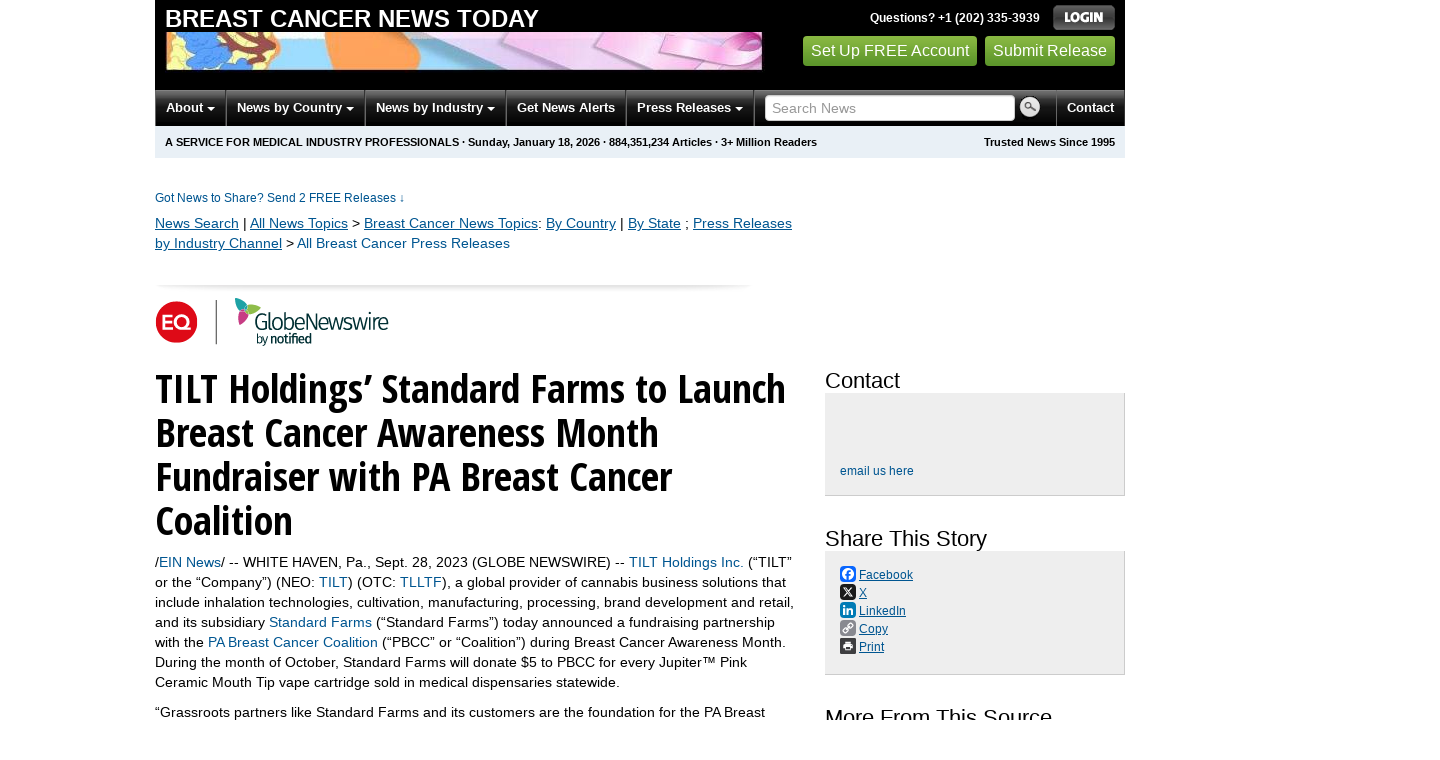

--- FILE ---
content_type: text/html
request_url: https://breastcancer.einnews.com/pr_news/658460772/tilt-holdings-standard-farms-to-launch-breast-cancer-awareness-month-fundraiser-with-pa-breast-cancer-coalition
body_size: 13251
content:
<!DOCTYPE html>
<html lang="en-US" prefix="og: http://ogp.me/ns# article: http://ogp.me/ns/article#" xml:lang="en-US" xmlns="http://www.w3.org/1999/xhtml">
  <head>
    <title>TILT Holdings’ Standard Farms to Launch Breast Cancer Awareness Month Fundraiser with PA Breast Cancer Coalition - Breast Cancer News Today - EIN Presswire</title>
    <meta http-equiv="Content-Type" content="text/html; charset=utf-8" />
    <meta name="robots" content="nofollow" />
    <meta name="description" content="TILT Holdings Inc. (“TILT” or the “Company”) (NEO: TILT) (OTC: TLLTF), a global provider of cannabis business solutions that include inhalation technologies," />
    <meta name="keywords" content="TILT,Holdings’,Standard,Farms,to,Launch,Breast,Cancer,Awareness,Month,Fundraiser,with,PA,Breast,Cancer,Coalition" />
    <meta name="viewport" content="width=device-width, initial-scale=1.0" />
    <meta name="pubdate" content="2023-09-28" />
    <meta name="generator" content="Ramaze" />
    <meta name="author" content="EIN News" />
    <link rel="image_src" href="/images/ein_logo_transparent.png" />
    <link href="https://www.einnews.com/pr_news/658460772/tilt-holdings-standard-farms-to-launch-breast-cancer-awareness-month-fundraiser-with-pa-breast-cancer-coalition" rel="canonical" />
    <link href="/favicon.ico" rel="shortcut icon" type="image/ico" />
    <meta property="og:site_name" content="EIN News" />
    <meta property="fb:app_id" content="220949961382102" />
    <meta property="og:title" content="TILT Holdings’ Standard Farms to Launch Breast Cancer Awareness Month Fundraiser with PA Breast Cancer Coalition" />
    <meta property="og:url" content="https://www.einnews.com/pr_news/658460772/tilt-holdings-standard-farms-to-launch-breast-cancer-awareness-month-fundraiser-with-pa-breast-cancer-coalition" />
    <meta property="og:type" content="article" />
    <meta property="og:description" content="TILT Holdings Inc. (“TILT” or the “Company”) (NEO: TILT) (OTC: TLLTF), a global provider of cannabis business solutions that include inhalation technologies," />
    <meta property="og:image" content="https://ml.globenewswire.com/media/5cb4224b-d242-4bb7-9f26-ff759357e493/small/tilt-logo-jpg.JPG" />
    <meta property="og:image:width" content="150" />
    <meta property="og:image:height" content="47" />
    <meta property="article:published_time" content="2023-09-28T21:00:00+0000" />
    <meta property="article:modified_time" content="2023-09-28T21:10:28+0000" />
    <meta property="og:updated_time" content="2023-09-28T21:10:28+0000" />
    <link rel="amphtml" href="https://breastcancer.einnews.com/amp/pr_news/658460772/tilt-holdings-standard-farms-to-launch-breast-cancer-awareness-month-fundraiser-with-pa-breast-cancer-coalition" />
    <link href="/css/bootstrap-2.3.1.ein2.min.css?v55493830b-43" media="screen, print" rel="stylesheet" type="text/css" />
    <link href="https://fonts.googleapis.com/css?family=Open+Sans+Condensed:700" rel="stylesheet" type="text/css" />
    <link href="//fonts.googleapis.com/css?family=Roboto:300" rel="stylesheet" type="text/css" />
    <link href="//fonts.googleapis.com/css?family=Lato:300,400,700,400italic" rel="stylesheet" type="text/css" />
    <link href="/css/font-awesome.min.css" media="screen" rel="stylesheet" type="text/css" />
    <link href="/css/jquery-ui-1.10.0.datepicker.min.css" media="screen" rel="stylesheet" type="text/css" />
    <link href="/css/screen_2017p1.css?v55493830b-43" media="screen" rel="stylesheet" type="text/css" />
    <link href="/css/screen_2017p1.css?v55493830b-43" media="print" rel="stylesheet" type="text/css" />
    <!--[if IE]>
      <link href="/css/ie.css?v55493830b-43" media="screen" rel="stylesheet" type="text/css" />
    <![endif]-->
    <!--[if lte IE 7]>
      <link href="/css/ie7.css?v55493830b-43" media="screen" rel="stylesheet" type="text/css" />
    <![endif]-->
    <link href="/css/special_offer.css?v55493830b-43" media="screen" rel="stylesheet" type="text/css" />
    <link href="https://www.globenewswire.com/styles/gnw_nitf.css" media="screen" rel="stylesheet" type="text/css" />
    
    
    <script>
      window.dataLayer = window.dataLayer || [];
      window.dataLayer.push({
       'ein_plan_name': '',
       'ein_user_id': 0,
       'ein_user_category': '',
       'ein_promo': '',
       'ein_filtered_path': '',
      });
      window.dataLayer.push({
        'cookie_settings': 'alpha',
      });
      window.dataLayer.push({
       'event': 'lynt_does_something_fishy',
       });
    </script>
    <!-- Google Tag Manager -->
    <script>(function(w,d,s,l,i){w[l]=w[l]||[];w[l].push({'gtm.start':
    new Date().getTime(),event:'gtm.js'});var f=d.getElementsByTagName(s)[0],
    j=d.createElement(s),dl=l!='dataLayer'?'&l='+l:'';j.async=true;j.src=
    'https://www.googletagmanager.com/gtm.js?id='+i+dl;f.parentNode.insertBefore(j,f);
    })(window,document,'script','dataLayer','GTM-KMC2PLL');</script>
    <noscript><iframe src="https://www.googletagmanager.com/ns.html?id=GTM-KMC2PLL" height="0" width="0" style="display:none;visibility:hidden"></iframe></noscript>
    <!-- End Google Tag Manager -->
    <script async="async" src="https://securepubads.g.doubleclick.net/tag/js/gpt.js"></script>
  </head>
  <body>
    <header>
      <div class="header-main">
        <div class="header-left">
          <div class="header-title">
            <div class="masthead-logo">
              <a href="/">Breast Cancer News Today</a>
            </div>
          </div>
          <a class="header-image" href="/">  <img alt="logo" height="41" src="/masthead_banner/breastcancer_2017" width="600" /></a>
        </div>
        <div class="header-right">
          <div>
            <span class="bt">Questions? +1 (202) 335-3939</span>
            <a href="https://breastcancer.einnews.com/login?url=https%3A%2F%2Fbreastcancer.einnews.com%2Fpr_news%2F658460772%2Ftilt-holdings-standard-farms-to-launch-breast-cancer-awareness-month-fundraiser-with-pa-breast-cancer-coalition">
              <img alt="Login" src="/images/bt_login.png" />
            </a>
          </div>
          <div class="btn-area">
            <a class="green_button" href="/account/signup_new?url=https%3A%2F%2Fbreastcancer.einnews.com%2Fpr_news%2F658460772%2Ftilt-holdings-standard-farms-to-launch-breast-cancer-awareness-month-fundraiser-with-pa-breast-cancer-coalition">
              Set Up FREE Account
            </a>
            <a class="green_button" href="https://www.einpresswire.com/why-us?promo=4700" target="_blank">Submit Release</a>
          </div>
        </div>
      </div>
      <div class="navbar-e-holder">
        <div class="navbar-e">
          <div class="expandonly pull-right">
            <form action="/search" enctype="multipart/form-data" method="post">
              <fieldset class="unstyled">
                <input class="text" name="query" placeholder="Search News" type="text" value="" />
                <input alt="Search" class="nbtn" src="/images/bt_search.png" type="image" />
              </fieldset>
            </form>
          </div>
          <button class="navbar-button navbar-mobile" type="button">
            <div class="icon-bar"></div>
            <div class="icon-bar"></div>
            <div class="icon-bar"></div>
          </button>
          <ul class="left-menu menu">
            <li class="about">
              <a class="dropdown-toggle dropdown-on-mouseover" data-target=".navbar-e .about, .navbar-e-sub .about" data-toggle="dropdown" href="/about">
                About
                <b class="caret"></b>
              </a>
            </li>
            <li class="countries">
              <a class="dropdown-toggle dropdown-on-mouseover" data-target=".navbar-e .countries, .navbar-e-sub .countries" data-toggle="dropdown" href="/all_countries" id="menu-regions">
                News by Country
                <b class="caret"></b>
              </a>
            </li>
            <li class="industry">
              <a class="dropdown-toggle dropdown-on-mouseover" data-target=".navbar-e .industry, .navbar-e-sub .industry" data-toggle="dropdown" href="https://www.einnews.com/#by_topics">
                News by Industry
                <b class="caret"></b>
              </a>
            </li>
            <li>
              <a href="/my-newsletters/maker">Get News Alerts</a>
            </li>
            <li class="press-releases">
              <a class="dropdown-toggle dropdown-on-mouseover" data-target=".navbar-e .press-releases, .navbar-e-sub .press-releases" data-toggle="dropdown" href="https://www.einpresswire.com/?promo=4700" id="menu-browse">
                Press Releases
                <b class="caret"></b>
              </a>
            </li>
            <li class="expandonly">
              <a href="https://breastcancer.einnews.com/contact">Contact</a>
            </li>
          </ul>
          <div class="expandhide auto-resize">
            <form action="/search" enctype="multipart/form-data" method="post">
              <fieldset class="unstyled">
                <input class="text" name="query" placeholder="Search News" type="text" value="" />
                <input alt="Search" class="nbtn" src="/images/bt_search.png" type="image" />
              </fieldset>
            </form>
          </div>
          <div class="pull-right navbar-mobile expandhide">
            <ul class="menu">
              <li>
                <a href="https://breastcancer.einnews.com/contact">Contact</a>
              </li>
            </ul>
          </div>
          <div class="pull-right navbar-notmobile expandhide">
            <ul class="menu">
              <li>
                <a href="https://breastcancer.einnews.com/contact">Contact</a>
              </li>
            </ul>
          </div>
        </div>
        <div class="navbar-e-sub">
          <ul class="left-menu menu">
            <li class="about">
              <span class="space">
                About
                <b class="caret"></b>
              </span>
              <ul class="text-left dropdown-menu" role="menu">
                <li>
                  <a href="https://www.einnews.com/company">About EIN Newsdesk</a>
                </li>
                <li>
                  <a href="https://www.einnews.com/help-howto-video/">How-to Videos
                  <i class="fa fa-video-camera"></i></a>
                </li>
                <li>
                  <a href="/services">Services</a>
                </li>
                <li>
                  <a href="https://www.facebook.com/einnews/" target="_blank">EIN Newsdesk on Facebook</a>
                </li>
              </ul>
            </li>
            <li class="countries">
              <span class="space">
                News by Country
                <b class="caret"></b>
              </span>
              <ul class="text-left dropdown-menu" role="menu">
                <li>
                  <a href="/all_countries">News by Country</a>
                </li>
                <li>
                  <a href="/us_states">News by U.S. State</a>
                </li>
              </ul>
            </li>
            <li class="industry">
              <span class="space">
                News by Industry
                <b class="caret"></b>
              </span>
              <ul class="text-left dropdown-menu" role="menu">
                <li>
                  <a href="https://www.einnews.com/#by_topics">News by Industry</a>
                </li>
                <li>
                  <a href="https://agriculture.einnews.com/">Agriculture</a>
                </li>
                <li>
                  <a href="https://automotive.einnews.com/">Automotive</a>
                </li>
                <li>
                  <a href="https://banking.einnews.com/">Banking</a>
                </li>
                <li>
                  <a href="https://education.einnews.com/">Education</a>
                </li>
                <li>
                  <a href="https://energy.einnews.com/">Energy</a>
                </li>
                <li>
                  <a href="https://health.einnews.com/">Healthcare</a>
                </li>
                <li>
                  <a href="https://it.einnews.com/">IT</a>
                </li>
                <li>
                  <a href="https://law.einnews.com/">Law</a>
                </li>
                <li>
                  <a href="https://media.einnews.com/">Media</a>
                </li>
                <li>
                  <a href="https://military.einnews.com/">Military</a>
                </li>
                <li>
                  <a href="https://mining.einnews.com/">Mining</a>
                </li>
                <li>
                  <a href="https://realestate.einnews.com/">Real Estate</a>
                </li>
                <li>
                  <a href="https://tech.einnews.com/">Technology</a>
                </li>
                <li>
                  <a href="https://telecomindustry.einnews.com/">Telecom</a>
                </li>
                <li>
                  <a href="https://travel.einnews.com/">Travel</a>
                </li>
                <li class="divider"></li>
                <li>
                  <a href="https://www.einnews.com/">See More</a>
                </li>
                <li>
                  <a href="/my-newsletters/maker">Create Your Own</a>
                </li>
              </ul>
            </li>
            <li>
              <span class="space">Get News Alerts</span>
            </li>
            <li class="press-releases">
              <span class="space">
                Press Releases
                <b class="caret"></b>
              </span>
              <ul class="text-left dropdown-menu" role="menu">
                <li role="menuitem">
                  <a href="https://www.einpresswire.com/land?promo=4700" target="_blank">Submit Press Release</a>
                </li>
                <li role="menuitem">
                  <a href="https://www.einpresswire.com/featured-press-releases?promo=4700" target="_blank">Browse Featured Press Releases</a>
                </li>
                <li role="menuitem">
                  <a href="https://www.einpresswire.com/all-press-releases?promo=4700" target="_blank">Browse All Press Releases</a>
                </li>
                <li role="menuitem">
                  <a href="/market-research-reports">Market Research Reports</a>
                </li>
              </ul>
            </li>
          </ul>
        </div>
      </div>
      <div class="eh-ribbon">
        <div class="pull-right">
          Trusted News Since 1995
        </div>
        <span class="prof not-if-mobile-w820">A service for medical industry professionals</span>
        <span class="not-if-mobile-w820">&middot;</span>
        <span class="date">Sunday, January 18, 2026</span>
        <span class="not-if-mobile-w430">
          &middot;
          <a class="article_live_counter" href="/live_feed">884,351,234</a>
          Articles
        </span>
        <span class="not-if-mobile-w550">
          &middot;
          3+ Million Readers
        </span>
      </div>
    </header>
    <div class="main">
      <div class="black_sidebar_on inside">
        <div id="div-gpt-ad-2082147-5" style="margin: 10px 0px;">
        </div>
        <div id="div-gpt-ad-2082147-6"></div>
        <script type="text/javascript" charset="utf-8">
        function createSizeMapping(sizes) {
          let sizeMappingBuilder = window.googletag.sizeMapping();
          sizes.forEach(size => {
            // Adjust the viewport size if you have specific requirements
            sizeMappingBuilder.addSize([0, 0], size);
          });
          return sizeMappingBuilder.build();
        }
        
        window.googletag = window.googletag || { cmd: [] };
        
        googletag.cmd.push(function() {
          let type;
          let t_div;
          if( $(window).width() >= 970 ) {
            let headerMapping = createSizeMapping([[970, 90], [970, 250]]);
            t_div = 'div-gpt-ad-2082147-5';
            window.googletag.defineSlot('/22952752601/header', [[970, 90], [970, 250]], t_div).addService(googletag.pubads()).defineSizeMapping(headerMapping);
            type = 'desktop';
          } else {
            let headerMapping2 = createSizeMapping([[320, 50]]);
            t_div = 'div-gpt-ad-2082147-6';
            window.googletag.defineSlot('/22952752601/header', [[320, 50]], t_div).addService(googletag.pubads()).defineSizeMapping(headerMapping2);
            type = 'mobile';
          }
        
          window.googletag.pubads().setTargeting('site', 'einnews.com');
          window.googletag.pubads().setTargeting('page_url', 'einnews.com');
          window.googletag.pubads().setTargeting('environment', 'prod'); // or staging for development
          window.googletag.pubads().enableSingleRequest();
          window.googletag.enableServices();
        
          window.googletag.display(t_div);
        
          if(console) {
            console.log('Finished asking for google ad (type: ' + type + ')');
          }
        });
        </script>
        <div class="row-fluid">
          <div class="main-content span-m">
            <div class="flash_default">
              
              
            </div>
            <div class="dnc mrae mrae-top">
              <a href="https://www.einpresswire.com/pricing?promo=1501" target="_blank">
                Got News to Share? Send 2 FREE Releases
                <span class="darr">&darr;</span>
              </a>
            </div>
            
            <div class="crumbs fleft">
              <span class="crumbs_fake">
                <a href="https://breastcancer.einnews.com/search">News Search</a>
                |
                <a href="https://www.einnews.com/">All News Topics</a>
                &gt;
                <a href="https://breastcancer.einnews.com/sections">Breast Cancer<span class="hide-on-phone"> News Topics</span></a><span class="hide-on-phone">:</span>
                <span class="hide-on-phone">
                  <a href="https://breastcancer.einnews.com/all_countries" tabindex="-1">By Country</a>
                  |
                  <a href="https://breastcancer.einnews.com/us_states" tabindex="-1">By State</a>
                </span>
              </span>
              
              <span class="crumbs_fake">
                ;
                <a href="https://www.einnews.com/press-release-distribution">Press Releases by Industry Channel</a>
              </span>
              &gt;
              <a href="/pr_archive">All Breast Cancer Press Releases</a>
            </div>
            
            <div>
              <div class="other-main">
                <div class="room_for_float">
                  <img alt="" src="/images/2013/post-sep.jpg" />
                </div>
                <div class="prlogo">
                  <a href="/pr_archive/globenewswire">
                    <img alt="GlobeNewswirelogo" src="https://d2c0db5b8fb27c1c9887-9b32efc83a6b298bb22e7a1df0837426.ssl.cf2.rackcdn.com/23942018-eq-globenewswire-notified-l-234x48.png" />
                  </a>
                </div>
                <div dir="auto" id="pr-article-wrapper" role="main">
                  <h1>TILT Holdings’ Standard Farms to Launch Breast Cancer Awareness Month Fundraiser with PA Breast Cancer Coalition</h1>
                  <div class="imported">
                    
                          <p align="left">/<a href="http://www.einnews.com/">EIN News</a>/ -- WHITE HAVEN, Pa., Sept.  28, 2023  (GLOBE NEWSWIRE) -- <a href="https://www.globenewswire.com/Tracker?data=OCgL_NkK_8KW6O2ZeOWCgwTpkqsHYRWJ3vDNXd-ynaqXybN_5oV9G_j11t2Q2DROJaOwfPzZi4tuOV68VoID8L5GQymUDLAXD3xvj-OYW3g=" rel="nofollow" target="_blank">TILT Holdings Inc.</a> (&#x201C;TILT&#x201D; or the &#x201C;Company&#x201D;) (NEO: <a href="https://www.globenewswire.com/Tracker?data=yS0g-oYXIEmamyWcWpSEr4yBhJx_0nBEU_6AYVmOu82gg2DamkHttJIUs719nLo9ETCgkngAIfdvVYpytGDQEbVHDkuJgJEETO7jJFNgYQ1dvksavFvROT7Ke8gGID2J" rel="nofollow" target="_blank">TILT</a>) (OTC: <a href="https://www.globenewswire.com/Tracker?data=b5gssICavxlJ6VDD65BAlwEA1ePcEnY3mGuroSkS-VadqcLyoWhSLzuplHyPzGEuOrn9hRIr1IrUBIkQgTGve1TetqhNDQ11LtZpfvq4k9k=" rel="nofollow" target="_blank">TLLTF</a>), a global provider of cannabis business solutions that include inhalation technologies, cultivation, manufacturing, processing, brand development and retail, and its subsidiary <a href="https://www.globenewswire.com/Tracker?data=NF0tIZqhLK1KOIpcfC-MoQSxqJ-3F5hSs5m3gYTS0hC1lyc1_ku0fvFSURK4BR95tbPPOuBWbWN_itwrdQ_6FyhB8bA2Sne5AqMGDZYUkdo=" rel="nofollow" target="_blank">Standard Farms</a> (&#x201C;Standard Farms&#x201D;) today announced a fundraising partnership with the <a href="https://www.globenewswire.com/Tracker?data=1wwTrstM8Qh3yU5sQmUt1O0G9G3jJ8WuQpPdc-Cx6VwvJlpHinyZilP4JDGxzWXjcRAYySPUE5StG3q1RJALhoMeZes0ipzk5CWqST2DQQVaS32Xew6EDO3kg2d9UjMt" rel="nofollow" target="_blank">PA Breast Cancer Coalition</a> (&#x201C;PBCC&#x201D; or &#x201C;Coalition&#x201D;) during Breast Cancer Awareness Month. During the month of October, Standard Farms will donate $5 to PBCC for every Jupiter&#x2122;&#xA0;Pink Ceramic Mouth Tip vape cartridge sold in medical dispensaries statewide.</p>    <p>&#x201C;Grassroots partners like Standard Farms and its customers are the foundation for the PA Breast Cancer Coalition&#x2019;s advocacy and impact,&#x201D; said <strong>PBCC President and Founder Pat Halpin-Murphy</strong>. &#x201C;Thanks to Standard Farms, the Coalition will now be able to reach even more women and families facing a breast cancer diagnosis, letting them know they are not alone. We are so grateful for this unique and creative partnership which brings us closer to our ultimate goal of finding a cure for breast cancer now&#x2026; so our daughters don&#x2019;t have to.&#x201D;</p>    <p>&#x201C;Patient-centered care is paramount at Standard Farms,&#x201D; <strong>said Tim Conder, CEO of TILT</strong>. &#x201C;We know so many medical cannabis patients bravely battling this disease with the support of their families, friends and communities, and we are proud to be part of a larger support network in the state by helping to raise money for PA Breast Cancer Coalition.&#x201D;</p>    <p>Every day, 38 women are diagnosed with breast cancer in Pennsylvania. More than 140,000 women are living with the disease in our state. The PA Breast Cancer Coalition provides programs and services for those women including free Friends Like Me care packages full of resources and small gifts to help them navigate their diagnosis. The Coalition has awarded over $5 million in grants to outstanding breast cancer researchers and offers educational programming including a statewide Conference each October in Harrisburg with workshops from the brightest minds in breast cancer.</p>    <p>Proceeds from the campaign will be based on October sales of pink-tipped Jupiter vape cartridges. To find a participating dispensary near you, visit <a href="https://www.globenewswire.com/Tracker?data=vxtvls1mlbKGR5sRou6QEEfqXOIyc6PtX8tA_X5flD0MfAF7CzYkRDd3RrImPtE6wH-F3xNfRoLYTPs347SjrbZkhb1DhOc1oISRhELIFiNzEjBwEoN2z0IzaHeSCmBF" rel="nofollow" target="_blank">https://www.standard-farms.com</a>.</p>    <p><strong>About TILT Holdings</strong><br>TILT helps cannabis businesses build brands. Through a portfolio of companies providing technology, hardware, cultivation and production, TILT services brands and cannabis retailers across 39 states in the U.S., as well as Canada, Israel, South America and the European Union. TILT&#x2019;s core businesses include&#xA0;<a href="https://www.globenewswire.com/Tracker?data=GVR-fRUem6MAyAFKjwjsEPYRT2Md5pW2rcj7T5FZLR9MnadSlBX8Th5mHDHJZonUuWR0WRscnBDRJB13MsyCQtaWEv0zKWMyZgD3xqGTeSU=" rel="nofollow" target="_blank">Jupiter Research LLC</a>, a wholly-owned subsidiary and leader in the vaporization segment focused on hardware design, research, development and manufacturing; and cannabis operations,&#xA0;<a href="https://www.globenewswire.com/Tracker?data=vcwOgon22RH8F-NEe4TfV70UIW8YyJ6Wk7Qx4aMjEZAzRrY2ujdE6adPiK1NCQOrQhcNlJfbn4YEyn-UmYLONY75km2Fbp4vnlRop9FGasyGj40SstcFZrcgi53jvf3d" rel="nofollow" target="_blank">Commonwealth Alternative Care, Inc.</a> in Massachusetts,&#xA0;<a href="https://www.globenewswire.com/Tracker?data=NF0tIZqhLK1KOIpcfC-MobBMl0wA7vJn6qpeyyCk8o0J9OMuBe4N0AiGtofXCKm-UPogvdIA6bZd6MmaYcxdRx74ku1QE89xkQQaAaoY23k=" rel="nofollow" target="_blank">Standard Farms LLC</a>&#xA0;in Pennsylvania, and&#xA0;<a href="https://www.globenewswire.com/Tracker?data=NF0tIZqhLK1KOIpcfC-Moc0oZn3q5DWv544XGuI4QK1FJcfMu9967-tP1A3zztRCgJSPfV95E-mokRe8DwSWJXX1xLUxYAV8JE8mm8zIy8Pewvd2elnay6LNiGuFSxUn6XjsWM8QeB_HBGM6wAHfrw==" rel="nofollow" target="_blank">Standard Farms Ohio, LLC</a>&#xA0;in Ohio. TILT is headquartered in Phoenix, Arizona. For more information, visit&#xA0;<a href="https://www.globenewswire.com/Tracker?data=P7LEX-V2QfqY2yIb2T9uclO8bp5SGmWiD09Pea6kKrgqHLaOmr4ITi5qhPDdTiiFS2ZDs7nS5NX8TAQ7fTZKsgxqD3BFaKoGSPL0aodbI84=" rel="nofollow" target="_blank">www.tiltholdings.com</a>.</p>    <p><strong>A</strong><strong>bout</strong><strong> t</strong><strong>he</strong> <strong>P</strong><strong>A</strong> <strong>B</strong><strong>r</strong><strong>ea</strong><strong>s</strong><strong>t</strong> <strong>C</strong><strong>a</strong><strong>n</strong><strong>cer</strong> <strong>C</strong><strong>o</strong><strong>a</strong><strong>l</strong><strong>i</strong><strong>ti</strong><strong>on</strong><br>The PA Breast Cancer Coalition is a 501(c)(3) that represents, supports and serves breast cancer survivors, families and researchers in Pennsylvania through educational programming, legislative advocacy and breast cancer research grants. The<br>PBCC is a statewide non-profit organization dedicated to <em>f</em><em>i</em><em>n</em><em>d</em><em>i</em><em>ng a</em> <em>cure</em> <em><u>no</u></em><em><u>w</u></em><em>&#x2026;</em><em>so </em><em>o</em><em>ur</em> <em>daug</em><em>h</em><em>t</em><em>e</em><em>rs</em> <em>do</em><em>n</em><em>&#x2019;</em><em>t</em> <em>have</em> <em>t</em><em>o</em>. For more information, please call 800-377-8828 or visit <a href="https://www.globenewswire.com/Tracker?data=J3JyEo-ZhhNOetrr7OowRC_wRM8BLVLrZWPRPrSQLKBRMKPuBui5eU3BijtXVw7Nn8A0U_pwOZmnhgwATxBaPeKeKBI2TfB8-Ro77PAH1t8=" rel="nofollow" target="_blank"><u>www</u><u>.</u><u>P</u><u>AB</u><u>r</u><u>ea</u><u>s</u><u>t</u><u>C</u><u>an</u><u>c</u><u>e</u><u>r</u><u>.</u><u>o</u><u>r</u><u>g</u></a>.</p> <img class="__GNW8366DE3E__IMG" src="https://www.globenewswire.com/newsroom/ti?nf=ODkzMDY2NSM1ODM4NDk2IzIxODA0MDc="> <br><img src="https://ml.globenewswire.com/media/OTE4MzU5ZGYtODg2ZC00NTE5LWE4MGQtYWU2MjFiMjQ3OWE4LTExOTE5NzY=/tiny/Tilt-Holdings.png" referrerpolicy="no-referrer-when-downgrade"><pre>Contact: Natalie Kopp
                    PA Breast Cancer Coalition
                    (717) 769-2302
                    Natalie@PABreastCancer.org
                    
                    Alice Moon
                    Trailblaze on behalf of TILT Holdings
                    tilt@trailblaze.co</pre>
                    <p><a href="https://www.globenewswire.com/NewsRoom/AttachmentNg/5cb4224b-d242-4bb7-9f26-ff759357e493" rel="nofollow"><img src="https://ml.globenewswire.com/media/5cb4224b-d242-4bb7-9f26-ff759357e493/small/tilt-logo-jpg.JPG" border="0" width="150" height="47" alt="Primary Logo"></a></p>
                    <img class="prtr" height="1" src="https://breastcancer.einnews.com/tracking/article.gif?aid=658460772&amp;section=globenewswire&amp;a=5z2rprgxaO26puK-&amp;i=FkIaVp4cJw2FU4O4" width="1" />
                  </div>
                  <script type="application/ld+json">{"@context":"https://schema.org","@type":"NewsArticle","headline":"TILT Holdings’ Standard Farms to Launch Breast Cancer Awareness Month Fundraiser with PA Breast Cancer","name":"TILT Holdings’ Standard Farms to Launch Breast Cancer Awareness Month Fundraiser with PA Breast Cancer Coalition","mainEntityOfPage":"https://www.einnews.com/pr_news/658460772/tilt-holdings-standard-farms-to-launch-breast-cancer-awareness-month-fundraiser-with-pa-breast-cancer-coalition","datePublished":"2023-09-28T21:00:00Z","dateModified":"2023-09-28T21:10:28Z","publisher":{"@type":"Organization","name":"GlobeNewswire","logo":{"@type":"ImageObject","url":"http://images00.einpresswire.com/23942018-eq-globenewswire-notified-l-234x48.png","width":234,"height":48}},"image":{"@id":"https://ml.globenewswire.com/media/5cb4224b-d242-4bb7-9f26-ff759357e493/small/tilt-logo-jpg.JPG#primaryimage"},"isPartOf":{"@id":"https://www.einnews.com/pr_news/658460772/tilt-holdings-standard-farms-to-launch-breast-cancer-awareness-month-fundraiser-with-pa-breast-cancer-coalition"},"author":{"@type":"Person","name":null}}</script>
                  <script type="application/ld+json">{"@context":"https://schema.org","@graph":[{"@id":"https://ml.globenewswire.com/media/5cb4224b-d242-4bb7-9f26-ff759357e493/small/tilt-logo-jpg.JPG#primaryimage","@type":"ImageObject","url":"https://ml.globenewswire.com/media/5cb4224b-d242-4bb7-9f26-ff759357e493/small/tilt-logo-jpg.JPG","width":"150","height":"47"},{"@id":"https://www.einnews.com/pr_news/658460772/tilt-holdings-standard-farms-to-launch-breast-cancer-awareness-month-fundraiser-with-pa-breast-cancer-coalition","@type":"WebPage","name":"TILT Holdings’ Standard Farms to Launch Breast Cancer Awareness Month Fundraiser with PA Breast Cancer Coalition","primaryImageOfPage":{"@id":"https://ml.globenewswire.com/media/5cb4224b-d242-4bb7-9f26-ff759357e493/small/tilt-logo-jpg.JPG#primaryimage"},"description":null}]}</script>
                </div>
                <div class="powered-by-prnews text-center">
                  Powered by
                  <a href="https://breastcancer.einnews.com/" rel="nofollow" target="_blank">
                    <img alt="EIN News" src="/images/logo-black/einnews-h30.png" />
                  </a>
                </div>
                <div class="little-bigger">
                  <p class="channels">
                    Distribution channels:
                    <a href="http://www.einpresswire.com/channel/companies" target="_blank">Companies</a>, <a href="http://www.einpresswire.com/channel/healthcare-pharmaceuticals" target="_blank">Healthcare &amp; Pharmaceuticals Industry</a>
                    ...
                  </p>
                  <p>
                    Legal Disclaimer:
                  </p>
                  <p>
                    EIN Presswire provides this news content "as is" without warranty of any kind. We do not accept any responsibility or liability
                    for the accuracy, content, images, videos, licenses, completeness, legality, or reliability of the information contained in this
                    article. If you have any complaints or copyright issues related to this article, kindly contact the author above.
                  </p>
                  <a href="http://www.einpresswire.com/why-us?promo=4700" target="_blank">Submit your press release</a>
                </div>
              </div>
            </div>
          </div>
          <div class="sidebar span-s" role="complementary">
            <div class="inside">
              <div class="sidebar-white-block">
                <div class="pr-sidebar">
                  <div class="as-item">
                    <div class="as-title">
                      Contact
                    </div>
                    <div class="as-block">
                      
                      <br />
                      
                      <br />
                      
                      <br />
                      <a href="https://www.einpresswire.com/contact_author/658460772?promo=4700">email us here</a>
                    </div>
                  </div>
                  <div class="as-item">
                    <div class="as-title">
                      Share This Story
                    </div>
                    <div class="as-block dashboard-actions">
                      <div class="sv2-social-icon">
                        <a href="http://www.facebook.com/sharer.php?u=https%3A%2F%2Fbreastcancer.einnews.com%2Farticle%2F658460772%2Ftilt-holdings-standard-farms-to-launch-breast-cancer-awareness-month-fundraiser-with-pa-breast-cancer-coalition&amp;t=TILT+Holdings%E2%80%99+Standard+Farms+to+Launch+Breast+Cancer+Awareness+Month+Fundraiser+with+PA+Breast+Cancer+Coalition+-+Breast+Cancer+News+Today+-+EIN+Presswire"><span class="a2a_button a2a_facebook">
                          <svg aria-hidden="true" focusable="false" viewBox="0 0 32 32" xmlns="http://www.w3.org/2000/svg">
                            <path d="M28 16c0-6.627-5.373-12-12-12S4 9.373 4 16c0 5.628 3.875 10.35 9.101 11.647v-7.98h-2.474V16H13.1v-1.58c0-4.085 1.849-5.978 5.859-5.978.76 0 2.072.15 2.608.298v3.325c-.283-.03-.775-.045-1.386-.045-1.967 0-2.728.745-2.728 2.683V16h3.92l-.673 3.667h-3.247v8.245C23.395 27.195 28 22.135 28 16" fill="#fff"></path>
                          </svg>
                        </span>
                        <span>Facebook</span></a>
                        <a href="https://x.com/intent/post?text=TILT+Holdings%E2%80%99+Standard+Farms+to+Launch+Breast+Cancer+Awareness+Month+Fundraiser+with+PA+Breast+Cancer+Coalition&amp;url=https%3A%2F%2Fbreastcancer.einnews.com%2Farticle%2F658460772%2Ftilt-holdings-standard-farms-to-launch-breast-cancer-awareness-month-fundraiser-with-pa-breast-cancer-coalition&amp;via=ein_news"><span class="a2a_button a2a_twitter">
                          <svg aria-hidden="true" focusable="false" viewBox="0 0 32 32" xmlns="http://www.w3.org/2000/svg">
                            <path d="M21.751 7h3.067l-6.7 7.658L26 25.078h-6.172l-4.833-6.32-5.531 6.32h-3.07l7.167-8.19L6 7h6.328l4.37 5.777L21.75 7Zm-1.076 16.242h1.7L11.404 8.74H9.58l11.094 14.503Z" fill="#fff"></path>
                          </svg>
                        </span>
                        <span>X</span></a>
                        <a href="http://www.linkedin.com/shareArticle?mini=true&amp;url=https%3A%2F%2Fbreastcancer.einnews.com%2Farticle%2F658460772%2Ftilt-holdings-standard-farms-to-launch-breast-cancer-awareness-month-fundraiser-with-pa-breast-cancer-coalition&amp;title=TILT+Holdings%E2%80%99+Standard+Farms+to+Launch+Breast+Cancer+Awareness+Month+Fundraiser+with+PA+Breast+Cancer+Coalition+-+Breast+Cancer+News+Today+-+EIN+Presswire"><span class="a2a_button a2a_linkedin">
                          <svg aria-hidden="true" focusable="false" viewBox="0 0 32 32" xmlns="http://www.w3.org/2000/svg">
                            <path d="M6.227 12.61h4.19v13.48h-4.19zm2.095-6.7a2.43 2.43 0 0 1 0 4.86c-1.344 0-2.428-1.09-2.428-2.43s1.084-2.43 2.428-2.43m4.72 6.7h4.02v1.84h.058c.56-1.058 1.927-2.176 3.965-2.176 4.238 0 5.02 2.792 5.02 6.42v7.395h-4.183v-6.56c0-1.564-.03-3.574-2.178-3.574-2.18 0-2.514 1.7-2.514 3.46v6.668h-4.187z" fill="#fff"></path>
                          </svg>
                        </span>
                        <span>LinkedIn</span></a>
                        <a class="js-copy-clipboard" data-url="https://breastcancer.einnews.com/article/658460772/tilt-holdings-standard-farms-to-launch-breast-cancer-awareness-month-fundraiser-with-pa-breast-cancer-coalition" href="#"><span class="a2a_button a2a_copy">
                          <svg aria-hidden="true" focusable="false" viewBox="0 0 32 32" xmlns="http://www.w3.org/2000/svg">
                            <path d="M7.591 21.177q0-.54.377-.917l2.804-2.804a1.24 1.24 0 0 1 .913-.378q.565 0 .97.43-.038.041-.255.25-.215.21-.29.29a3 3 0 0 0-.2.256 1.1 1.1 0 0 0-.177.344 1.4 1.4 0 0 0-.046.37q0 .54.377.918a1.25 1.25 0 0 0 .918.377q.19.001.373-.047.189-.056.345-.175.135-.09.256-.2.15-.14.29-.29c.14-.142.223-.23.25-.254q.445.42.445.984 0 .539-.377.916l-2.778 2.79a1.24 1.24 0 0 1-.917.364q-.54-.001-.917-.35l-1.982-1.97a1.22 1.22 0 0 1-.378-.9zm9.477-9.504q0-.54.377-.917l2.777-2.79a1.24 1.24 0 0 1 .913-.378q.525-.001.917.364l1.984 1.968q.38.378.38.903 0 .54-.38.917l-2.802 2.804a1.24 1.24 0 0 1-.916.364q-.565 0-.97-.418.038-.04.255-.25a8 8 0 0 0 .29-.29q.108-.12.2-.255.121-.156.176-.344.048-.181.047-.37 0-.538-.377-.914a1.25 1.25 0 0 0-.917-.377q-.205 0-.37.046-.172.046-.346.175a4 4 0 0 0-.256.2q-.08.076-.29.29l-.25.258q-.441-.417-.442-.983zM5.003 21.177q0 1.617 1.146 2.736l1.982 1.968c.745.75 1.658 1.12 2.736 1.12q1.63 0 2.75-1.143l2.777-2.79c.75-.747 1.12-1.66 1.12-2.737q.002-1.66-1.183-2.818l1.186-1.185q1.16 1.185 2.805 1.186 1.617 0 2.75-1.13l2.803-2.81q1.127-1.132 1.128-2.748 0-1.62-1.146-2.738L23.875 6.12Q22.758 4.999 21.139 5q-1.63 0-2.75 1.146l-2.777 2.79c-.75.747-1.12 1.66-1.12 2.737q-.002 1.658 1.183 2.817l-1.186 1.186q-1.16-1.186-2.805-1.186-1.617 0-2.75 1.132L6.13 18.426Q5 19.559 5 21.176z" fill="#fff"></path>
                          </svg>
                        </span>
                        <span>Copy</span></a>
                        <a href="/article_print/658460772/tilt-holdings-standard-farms-to-launch-breast-cancer-awareness-month-fundraiser-with-pa-breast-cancer-coalition"><span class="icon-print-o">
                          <svg class="icon icon-print o-footer__social-icon">
                            <use xlink:href="/images/2019/symbol2.svg#icon-print"></use>
                          </svg>
                        </span>
                        <span>Print</span></a>
                      </div>
                      <div class="js-copy-result"></div>
                    </div>
                  </div>
                  <div class="as-item-w">
                    <div class="as-title">
                      More From This Source
                    </div>
                    <div class="as-block">
                      <div class="headline">
                        <a href="/pr_news/823931894/translr-app-announces-new-strategies-to-help-reduce-gender-disclosure-anxiety-for-transgender-users">Translr App Announces New Strategies to Help Reduce Gender Disclosure Anxiety for Transgender Users</a>
                      </div>
                      <div class="headline">
                        <a href="/pr_news/823931882/a-date-with-light-and-shadow-across-thousands-of-miles-beijing-international-film-festival-shines-in-sydney">A Date with Light and Shadow Across Thousands of Miles: Beijing International Film Festival Shines in Sydney</a>
                      </div>
                      <div class="headline">
                        <a href="/pr_news/823927279/healthrx-expands-telehealth-website-experience-to-include-glp-1-weight-loss-solutions-prescription-access-and-24-7-wellness-support">HealthRX Expands Telehealth Website Experience to Include GLP-1 Weight Loss Solutions, Prescription Access, and 24/7 ...</a>
                      </div>
                      <a href="https://www.einpresswire.com/sources/globenewswire?promo=4700">View All Stories From This Source</a>
                    </div>
                  </div>
                </div>
              </div>
            </div>
          </div>
        </div>
      </div>
    </div>
    <footer>
      <div class="sitemap">
        <h2 class="subheading-osc g_roboto">News Monitoring and Press Release Distribution Tools</h2>
        <div class="row-fluid">
          <div class="span3">
            <section>
              <h3>News Topics</h3>
              <ul role="menu">
                <li>
                  <a href="https://www.einnews.com/">All News Topics</a>
                </li>
                <li role="menuitem">
                  <a href="/sections" tabindex="-1">Breast Cancer News Topics</a>
                </li>
                <li role="menuitem">
                  <a href="/all_countries" tabindex="-1">Breast Cancer News by Country</a>
                </li>
              </ul>
            </section>
            <section>
              <h3>Newsletters</h3>
              <ul role="menu">
                <li role="menuitem">
                  <a href="/my-newsletters/maker">Create Newsletter</a>
                </li>
                <li role="menuitem">
                  <a href="/my-newsletters/create_preset">Search Newsletters</a>
                </li>
                <li role="menuitem">
                  <a href="/all_newsletters">Browse Newsletters</a>
                </li>
              </ul>
            </section>
          </div>
          <div class="span3">
            <section>
              <h3>Press Releases</h3>
              <ul role="menu">
                <li role="menuitem">
                  <a href="https://www.einpresswire.com/land?promo=4700" target="_blank">Submit Press Release</a>
                </li>
                <li role="menuitem">
                  <a href="https://www.einpresswire.com/featured-press-releases?promo=4700" target="_blank">Browse Featured Press Releases</a>
                </li>
                <li role="menuitem">
                  <a href="https://www.einpresswire.com/all-press-releases?promo=4700" target="_blank">Browse All Press Releases</a>
                </li>
                <li role="menuitem">
                  <a href="/market-research-reports">Market Research Reports</a>
                </li>
              </ul>
            </section>
            <section>
              <h3>Events & Conferences</h3>
              <ul role="menu">
                <li role="menuitem">
                  <a href="https://www.einnews.com/events/search" title="Search Events and Conferences">Search Events</a>
                </li>
                <li class="highlight" role="menuitem">
                  <a href="https://www.einnews.com/events/" title="All Events and Conferences">Browse Events</a>
                </li>
              </ul>
            </section>
          </div>
          <div class="span3">
            <section>
              <h3>RSS Feeds</h3>
              <ul role="menu">
                <li role="menuitem">
                  <a href="/my-newsletters/maker">Create RSS Feed</a>
                </li>
                <li role="menuitem">
                  <a href="/my-rss/create_preset">Search RSS Feeds</a>
                </li>
                <li role="menuitem">
                  <a href="/all_rss">Browse RSS Feeds</a>
                </li>
              </ul>
            </section>
            <section>
              <h3>Other Services</h3>
              <ul role="menu">
                <li role="menuitem">
                  <a href="https://www.einpresswire.com/world-media-directory/?promo=4700" target="_blank">World Media Directory</a>
                </li>
                <li role="menuitem">
                  <a href="https://www.newsplugin.com/">NewsPlugin for Wordpress</a>
                </li>
                <li role="menuitem">
                  <a href="https://uspolitics.einnews.com/blog/archive_uspolitics_einnews_columnists">Blog Op/Ed</a>
                </li>
              </ul>
            </section>
          </div>
          <div class="span3">
            <section>
              <h3>Questions?</h3>
              <ul role="menu">
                <li role="menuitem">
                  <a href="/about">About EIN Newsdesk</a>
                </li>
                <li role="menuitem">
                  <a href="https://www.einnews.com/help-howto-video/">How-to Videos</a>
                </li>
                <li role="menuitem">
                  <a href="/terms">Terms &amp; Conditions</a>
                </li>
                <li role="menuitem">
                  <a href="/legal/editorial-guidelines">Editorial Guidelines</a>
                </li>
                <li role="menuitem">
                  <a href="/privacy_policy">Privacy Policy</a>
                </li>
                <li role="menuitem">
                  <a href="/contact_us">Contact</a>
                </li>
              </ul>
            </section>
            <br />
            <section>
              <ul role="menu">
                <li role="menuitem">
                  <a href="https://breastcancer.einnews.com/login?url=https%3A%2F%2Fbreastcancer.einnews.com%2Fpr_news%2F658460772%2Ftilt-holdings-standard-farms-to-launch-breast-cancer-awareness-month-fundraiser-with-pa-breast-cancer-coalition">Login</a>
                </li>
                <li role="menuitem">
                  <a href="https://breastcancer.einnews.com/account/signup">Sign Up</a>
                </li>
              </ul>
            </section>
          </div>
        </div>
      </div>
    </footer>
    <div class="footer">
      <p>
        <b>Breast Cancer News Today</b>
        by
        <a href="https://www.einnews.com/">EIN Newsdesk</a>
        &
        <a href="https://www.einpresswire.com/">EIN Presswire</a>
        (a <a href="https://www.einpresswire.com/">press release distribution</a> service)
      </p>
      <p>
        Follow EIN Presswire on
        <a href="https://www.facebook.com/einpresswire" target="_blank">Facebook</a>,
        <a href="https://www.linkedin.com/company/einpresswire/" target="_blank">LinkedIn</a>
        and
        <a href="https://einpresswire.substack.com/" target="_blank">Substack</a>
      </p>
      <p>
        <a href="http://www.newsmatics.com/">Newsmatics Inc.</a>, 1025 Connecticut Avenue NW, Suite 1000, Washington, DC 20036
        &middot; <a href="/contact_us">Contact</a>
        &middot; <a href="https://www.einnews.com/about">About</a>
      </p>
      <p>
        &copy; 1995-2026 Newsmatics Inc. &middot;
        All Rights Reserved
        &middot;
        <a href="/legal/terms">General Terms &amp; Conditions</a>
        &middot;
        <a href="/legal/privacy">Privacy Policy</a>
        &middot;
        <a data-cc="show-preferencesModal" href="#">Cookie Settings</a>
      </p>
    </div>
    <div class="footer-gdpr confirmed">
      <p>
        By continuing to use this site, you agree to our <a href="/legal/terms">Terms & Conditions</a>, last updated on September 30, 2025.
      </p>
      <button class="close"><svg aria-hidden="true" focusable="false" role="img" viewBox="0 0 352 512" xmlns="http://www.w3.org/2000/svg">&times;
      <path d="M242.72 256l100.07-100.07c12.28-12.28 12.28-32.19 0-44.48l-22.24-22.24c-12.28-12.28-32.19-12.28-44.48 0L176 189.28 75.93 89.21c-12.28-12.28-32.19-12.28-44.48 0L9.21 111.45c-12.28 12.28-12.28 32.19 0 44.48L109.28 256 9.21 356.07c-12.28 12.28-12.28 32.19 0 44.48l22.24 22.24c12.28 12.28 32.2 12.28 44.48 0L176 322.72l100.07 100.07c12.28 12.28 32.2 12.28 44.48 0l22.24-22.24c12.28-12.28 12.28-32.19 0-44.48L242.72 256z" fill="currentColor"></path></svg></button>
    </div>
    
    <ul class="hamburger-submenu hidden">
      <li class="first sbcm_item" data-sbcm="publications">
        <a class="sbcm_title icon-list" href="https://www.einnews.com/publications">
          News Topics
          <b class="caret"></b>
        </a>
        <ul class="with-menu masked collapse" role="menu">
          <li class="keep_pre" role="menuitem">
            <a href="/search" tabindex="-1">Power Search</a>
          </li>
          <li class="keep_pre" role="menuitem">
            <a href="https://www.einnews.com/" tabindex="-1">All News Topics</a>
          </li>
          <li class="keep_pre noexpand" role="menuitem">
            <a href="https://health.einnews.com/sections" tabindex="-1">Healthcare Industry News Topics</a>
          </li>
          <li class="keep_pre noexpand" role="menuitem">
            <a href="/" tabindex="-1">Breast Cancer News</a>
          </li>
          <li class="keep_pre noexpand" role="menuitem">
            <a href="/sections" tabindex="-1">Breast Cancer News Topics</a>
          </li>
          <li class="keep_pre noexpand" role="menuitem">
            <a href="/all_countries" tabindex="-1">Breast Cancer News by Country</a>
          </li>
          <li class="keep_pre noexpand" role="menuitem">
            <a href="/us_states" tabindex="-1">Breast Cancer News by U.S. State</a>
          </li>
          <li class="keep_post" role="menuitem">
            <a href="https://www.einpresswire.com/world-media-directory/?promo=4700" tabindex="-1" target="_blank">World Media Directory</a>
          </li>
          <li class="keep_post" role="menuitem">
            <a href="/live_feed" tabindex="-1">Live Feed Wire</a>
          </li>
          <li class="keep_post" role="menuitem">
            <a href="https://uspolitics.einnews.com/blog/archive_uspolitics_einnews_columnists" tabindex="-1">Blog Op/Ed</a>
          </li>
        </ul>
      </li>
      <li class="sbcm_item" data-sbcm="press_releases">
        <a class="sbcm_title icon-share-alt" href="https://www.einpresswire.com/land?promo=4700">
          Press Releases
          <b class="caret"></b>
        </a>
        <ul class="collapse in masked with-menu" role="menu">
          <li role="menuitem">
            <a href="https://www.einpresswire.com/article_print/658460772/tilt-holdings-standard-farms-to-launch-breast-cancer-awareness-month-fundraiser-with-pa-breast-cancer-coalition">Print</a>
          </li>
          <li role="menuitem">
            <div class="pull-right num pr_articles_num">0</div>
            <a href="https://www.einpresswire.com/land" target="_blank">
              My Press Releases
              <span class="num2 pr_articles_num">(0)</span>
            </a>
          </li>
          <li class="highlight" role="menuitem">
            <a href="https://www.einpresswire.com/land?promo=4700" target="_blank">Submit Release</a>
          </li>
          <li role="menuitem">
            <a href="/pr_archive">Browse Breast Cancer Press Releases</a>
          </li>
          <li role="menuitem">
            <a href="https://www.einpresswire.com/featured-press-releases" target="_blank">Browse Featured Releases</a>
          </li>
          <li role="menuitem">
            <a href="https://www.einpresswire.com/all-press-releases" target="_blank">Browse All Releases</a>
          </li>
        </ul>
      </li>
      <li class="sbcm_item" data-sbcm="rss">
        <a class="icon-feed locked sbcm_title" href="https://breastcancer.einnews.com/account/signup_new?url=%2Fmy-rss%2F">
          RSS Feeds
          <b class="caret"></b>
        </a>
        <ul class="with-menu masked collapse" role="menu">
          <li role="menuitem">
            <div class="pull-right num rss_num">
              0
            </div>
            <a href="/my-rss/">
              My RSS Feeds
              <span class="num2 rss_num">(0)</span>
            </a>
          </li>
          <li role="menuitem">
            <a href="/my-rss/create_custom">Create RSS Feed</a>
          </li>
          <li role="menuitem">
            <a href="/my-rss/create_preset">Search RSS Feeds</a>
          </li>
          <li role="menuitem">
            <a href="/all_rss">Browse RSS Feeds</a>
          </li>
          <li role="menuitem">
            <a href="/my-rss/recent_pages">Recently Visited News Feeds</a>
          </li>
        </ul>
      </li>
      <li class="sbcm_item" data-sbcm="newsletters">
        <a class="icon-envelope locked sbcm_title" href="https://breastcancer.einnews.com/account/signup_new?url=%2Fmy-newsletters%2F">
          Newsletters
          <b class="caret"></b>
        </a>
        <ul class="with-menu masked collapse" role="menu">
          <li role="menuitem">
            <div class="pull-right num newsletters_num">
              0
            </div>
            <a href="/my-newsletters/">
              My Newsletters
              <span class="num2 newsletters_num">(0)</span>
            </a>
          </li>
          <li role="menuitem">
            <a href="/my-newsletters/create_custom">Create Newsletter</a>
          </li>
          <li role="menuitem">
            <a href="/my-newsletters/create_preset">Search Newsletters</a>
          </li>
          <li role="menuitem">
            <a href="/all_newsletters">Browse Newsletters</a>
          </li>
          <li role="menuitem">
            <a href="/my-newsletters/recent_pages">Recently Visited News Feeds</a>
          </li>
        </ul>
      </li>
      <li class="sbcm_item" data-sbcm="events">
        <a class="icon-calendar locked sbcm_title" href="https://breastcancer.einnews.com/account/signup_new?url=%2Faccount%2Fevents%2F">
          Events &amp; Conferences
          <b class="caret"></b>
        </a>
        <ul class="with-menu masked collapse" role="menu">
          <li role="menuitem">
            <div class="pull-right num events_num">0</div>
            <a href="/account/events/">
              My Events
              <span class="num2 events_num">(0)</span>
            </a>
          </li>
          <li class="highlight" role="menuitem">
            <a href="https://www.einnews.com/events/search" title="Search Events and Conferences">Search Events</a>
          </li>
          <li class="highlight" role="menuitem">
            <a href="https://www.einnews.com/events/" title="All Events and Conferences">Browse Events</a>
          </li>
        </ul>
      </li>
      <li class="sbcm_item" data-sbcm="topics">
        <a class="icon-star locked sbcm_title" href="https://breastcancer.einnews.com/account/signup_new?url=%2Fmy-topics%2F">
          My Topics
          <b class="caret"></b>
        </a>
        <ul class="with-menu masked collapse" role="menu">
          <li role="menuitem">
            <div class="pull-right num bookmarks_num">
              0
            </div>
            <a href="/my-topics/">
              My Topics
              <span class="num2 bookmarks_num">(0)</span>
            </a>
          </li>
          <li class="add_bookmark_link hidden" role="menuitem">
            <a class="over-register_uc" href="#">Add to My Topics</a>
          </li>
          <li role="menuitem">
            <a href="/my-newsletters/recent_pages">Recently Visited News Feeds</a>
          </li>
        </ul>
      </li>
      <li class="sbcm_item" data-sbcm="visited">
        <a class="icon-control-rewind locked sbcm_title" href="https://breastcancer.einnews.com/account/signup_new?url=https%3A%2F%2Fbreastcancer.einnews.com%2Fpr_news%2F658460772%2Ftilt-holdings-standard-farms-to-launch-breast-cancer-awareness-month-fundraiser-with-pa-breast-cancer-coalition">
          Recently Visited
          <b class="caret"></b>
        </a>
        <ul class="with-menu masked collapse" role="menu">
          
        </ul>
      </li>
    </ul>
    <div id="submenus-moved">
    </div>
    
    <script src="//ajax.googleapis.com/ajax/libs/jquery/1.11.1/jquery.min.js" type="text/javascript"></script>
    <script src="/js/jquery.blockUI-2.55.cookie-1.4.1.flowtype.js" type="text/javascript"></script>
    <script src="/js/jquery.newsticker.js" type="text/javascript"></script>
    <script src="/js/bootstrap-2.3.1.ein.min.js" type="text/javascript"></script>
    <!--[if lt IE 9]>
    <script src="/js/excanvas.min.js" type="text/javascript"></script>
    <![endif]-->
    <script src="/js/base_functions_2013s.js?v55493830b-43" type="text/javascript"></script>
    <script src="/js/functions_2015a1.js?v55493830b-43" type="text/javascript"></script>
    <script src="/js/functions_2013.js?v55493830b-43" type="text/javascript"></script>
    <!-- Start Alexa Certify Javascript -->
    <script type="text/javascript">
    _atrk_opts = { atrk_acct:"25CMp1IW1d10Io", domain:"einnews.com",dynamic: true};
    (function() { var as = document.createElement('script'); as.type = 'text/javascript'; as.async = true; as.src = "https://d31qbv1cthcecs.cloudfront.net/atrk.js"; var s = document.getElementsByTagName('script')[0];s.parentNode.insertBefore(as, s); })();
    </script>
    <noscript><img src="https://d5nxst8fruw4z.cloudfront.net/atrk.gif?account=25CMp1IW1d10Io" style="display:none" height="1" width="1" alt="" /></noscript>
    <!-- End Alexa Certify Javascript -->
    <!--[if IE 7]>
    <script type="text/javascript" src="/js/json2.js"></script>
    <![endif]-->
  </body>
</html>


--- FILE ---
content_type: text/html; charset=utf-8
request_url: https://www.google.com/recaptcha/api2/aframe
body_size: 165
content:
<!DOCTYPE HTML><html><head><meta http-equiv="content-type" content="text/html; charset=UTF-8"></head><body><script nonce="Tn-KGQDr4zmiJGn7swVRpQ">/** Anti-fraud and anti-abuse applications only. See google.com/recaptcha */ try{var clients={'sodar':'https://pagead2.googlesyndication.com/pagead/sodar?'};window.addEventListener("message",function(a){try{if(a.source===window.parent){var b=JSON.parse(a.data);var c=clients[b['id']];if(c){var d=document.createElement('img');d.src=c+b['params']+'&rc='+(localStorage.getItem("rc::a")?sessionStorage.getItem("rc::b"):"");window.document.body.appendChild(d);sessionStorage.setItem("rc::e",parseInt(sessionStorage.getItem("rc::e")||0)+1);localStorage.setItem("rc::h",'1768759582577');}}}catch(b){}});window.parent.postMessage("_grecaptcha_ready", "*");}catch(b){}</script></body></html>

--- FILE ---
content_type: application/javascript; charset=utf-8
request_url: https://fundingchoicesmessages.google.com/f/AGSKWxUu6putuupLknP-2e62eSJarhDolA90nxqe0zjifSDUJ0aAMwT-YuGSnmEop0xuezebESsRaE9F5W6Q69evjNQ7TW9sZOPpI4v0i4uZXSJ3cA10bGkjPOuWqsx0Lne_dwBIGnrPrlyRdGPR4R1JeVsGE8cSsVMVNPiVLaswwrcbYD3qoOIkut2oLaLh/_/ads_leaderboard__adhere..tz/ads/_background_ad./adsnippet.
body_size: -1292
content:
window['d54b6e8d-418b-4dd1-b483-cad43b4f2c81'] = true;

--- FILE ---
content_type: text/javascript
request_url: https://app.prijmout-cookies.cz/api/get_ip_script
body_size: -152
content:
var lynt_country = 'US'; var lynt_ip = '3.148.191.138';